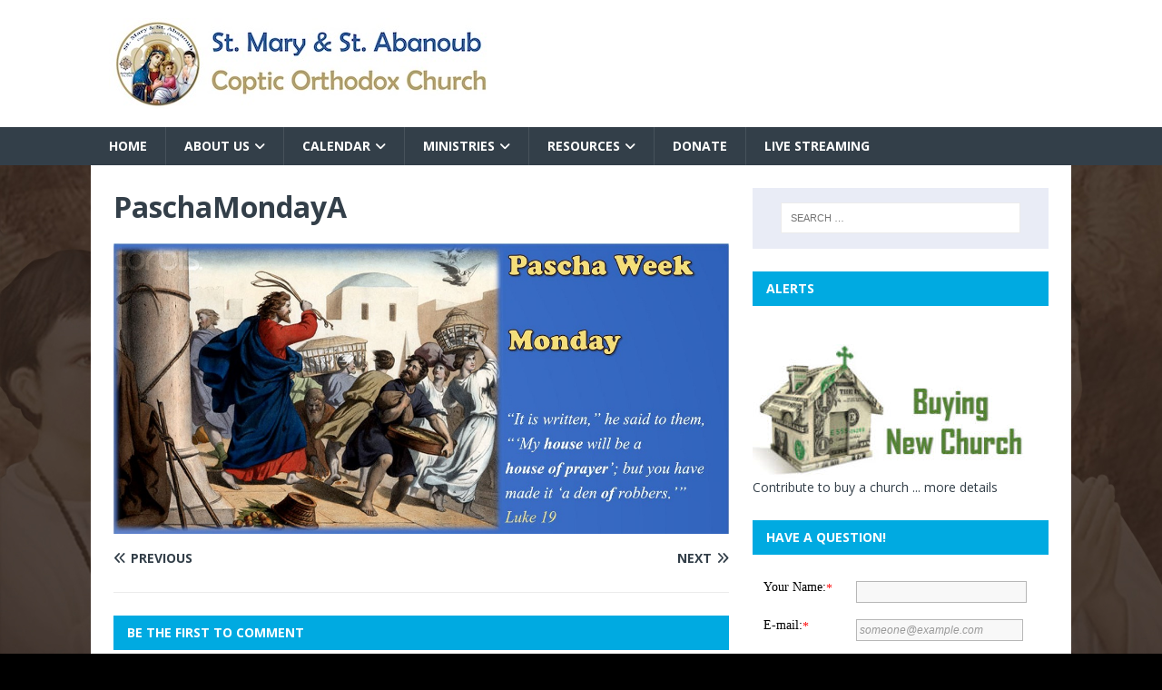

--- FILE ---
content_type: text/html; charset=UTF-8
request_url: https://www.stabanoubva.org/paschamondaya/
body_size: 15799
content:
<!DOCTYPE html>
<html class="no-js" dir="ltr" lang="en" prefix="og: https://ogp.me/ns#">
<head>
<meta charset="UTF-8">
<meta name="viewport" content="width=device-width, initial-scale=1.0">
<link rel="profile" href="http://gmpg.org/xfn/11" />
<meta http-equiv="X-UA-Compatible" content="IE=edge" /><meta name="viewport" content="width=device-width, initial-scale=1"><title>PaschaMondayA | St. Mary &amp; St. Abanoub Coptic Orthodox Church, Springfield, VA, USA</title>
	<style>img:is([sizes="auto" i], [sizes^="auto," i]) { contain-intrinsic-size: 3000px 1500px }</style>
	
		<!-- All in One SEO 4.8.7 - aioseo.com -->
	<meta name="robots" content="max-image-preview:large" />
	<meta name="author" content="admin"/>
	<link rel="canonical" href="https://www.stabanoubva.org/paschamondaya/" />
	<meta name="generator" content="All in One SEO (AIOSEO) 4.8.7" />
		<meta property="og:locale" content="en_US" />
		<meta property="og:site_name" content="St. Mary &amp; St. Abanoub Coptic Orthodox Church, Springfield, VA, USA | St. Mary &amp; St. Abanoub Coptic Orthodox Church, Springfield, VA, USA" />
		<meta property="og:type" content="article" />
		<meta property="og:title" content="PaschaMondayA | St. Mary &amp; St. Abanoub Coptic Orthodox Church, Springfield, VA, USA" />
		<meta property="og:url" content="https://www.stabanoubva.org/paschamondaya/" />
		<meta property="og:image" content="https://www.stabanoubva.org/wp-content/uploads/2021/04/stabanoub_small.jpg" />
		<meta property="og:image:secure_url" content="https://www.stabanoubva.org/wp-content/uploads/2021/04/stabanoub_small.jpg" />
		<meta property="article:published_time" content="2016-04-25T13:02:12+00:00" />
		<meta property="article:modified_time" content="2016-04-25T13:02:12+00:00" />
		<meta name="twitter:card" content="summary" />
		<meta name="twitter:title" content="PaschaMondayA | St. Mary &amp; St. Abanoub Coptic Orthodox Church, Springfield, VA, USA" />
		<meta name="twitter:image" content="https://www.stabanoubva.org/wp-content/uploads/2021/04/stabanoub_small.jpg" />
		<script type="application/ld+json" class="aioseo-schema">
			{"@context":"https:\/\/schema.org","@graph":[{"@type":"BreadcrumbList","@id":"https:\/\/www.stabanoubva.org\/paschamondaya\/#breadcrumblist","itemListElement":[{"@type":"ListItem","@id":"https:\/\/www.stabanoubva.org#listItem","position":1,"name":"Home","item":"https:\/\/www.stabanoubva.org","nextItem":{"@type":"ListItem","@id":"https:\/\/www.stabanoubva.org\/paschamondaya\/#listItem","name":"PaschaMondayA"}},{"@type":"ListItem","@id":"https:\/\/www.stabanoubva.org\/paschamondaya\/#listItem","position":2,"name":"PaschaMondayA","previousItem":{"@type":"ListItem","@id":"https:\/\/www.stabanoubva.org#listItem","name":"Home"}}]},{"@type":"ItemPage","@id":"https:\/\/www.stabanoubva.org\/paschamondaya\/#itempage","url":"https:\/\/www.stabanoubva.org\/paschamondaya\/","name":"PaschaMondayA | St. Mary & St. Abanoub Coptic Orthodox Church, Springfield, VA, USA","inLanguage":"en","isPartOf":{"@id":"https:\/\/www.stabanoubva.org\/#website"},"breadcrumb":{"@id":"https:\/\/www.stabanoubva.org\/paschamondaya\/#breadcrumblist"},"author":{"@id":"https:\/\/www.stabanoubva.org\/author\/admin\/#author"},"creator":{"@id":"https:\/\/www.stabanoubva.org\/author\/admin\/#author"},"datePublished":"2016-04-25T09:02:12-04:00","dateModified":"2016-04-25T09:02:12-04:00"},{"@type":"Organization","@id":"https:\/\/www.stabanoubva.org\/#organization","name":"St. Mary & St. Abanoub Coptic Orthodox Church, Springfield, VA, USA","description":"St. Mary & St. Abanoub Coptic Orthodox Church, Springfield, VA, USA","url":"https:\/\/www.stabanoubva.org\/","logo":{"@type":"ImageObject","url":"https:\/\/www.stabanoubva.org\/wp-content\/uploads\/2021\/04\/stabanoub_small.jpg","@id":"https:\/\/www.stabanoubva.org\/paschamondaya\/#organizationLogo","width":425,"height":100},"image":{"@id":"https:\/\/www.stabanoubva.org\/paschamondaya\/#organizationLogo"}},{"@type":"Person","@id":"https:\/\/www.stabanoubva.org\/author\/admin\/#author","url":"https:\/\/www.stabanoubva.org\/author\/admin\/","name":"admin","image":{"@type":"ImageObject","@id":"https:\/\/www.stabanoubva.org\/paschamondaya\/#authorImage","url":"https:\/\/secure.gravatar.com\/avatar\/28797ffdba1fe4b640e01990f6ef984a61216ce59a16a90abfd23151dc579de7?s=96&d=mm&r=g","width":96,"height":96,"caption":"admin"}},{"@type":"WebSite","@id":"https:\/\/www.stabanoubva.org\/#website","url":"https:\/\/www.stabanoubva.org\/","name":"St. Mary & St. Abanoub Coptic Orthodox Church, Springfield, VA, USA","description":"St. Mary & St. Abanoub Coptic Orthodox Church, Springfield, VA, USA","inLanguage":"en","publisher":{"@id":"https:\/\/www.stabanoubva.org\/#organization"}}]}
		</script>
		<!-- All in One SEO -->

<link rel='dns-prefetch' href='//cdn.jsdelivr.net' />
<link rel='dns-prefetch' href='//cdnjs.cloudflare.com' />
<link rel='dns-prefetch' href='//fonts.googleapis.com' />
<link rel="alternate" type="application/rss+xml" title="St. Mary &amp; St. Abanoub Coptic Orthodox Church, Springfield, VA, USA &raquo; Feed" href="https://www.stabanoubva.org/feed/" />
<link rel="alternate" type="application/rss+xml" title="St. Mary &amp; St. Abanoub Coptic Orthodox Church, Springfield, VA, USA &raquo; Comments Feed" href="https://www.stabanoubva.org/comments/feed/" />
<link rel="alternate" type="application/rss+xml" title="St. Mary &amp; St. Abanoub Coptic Orthodox Church, Springfield, VA, USA &raquo; PaschaMondayA Comments Feed" href="https://www.stabanoubva.org/feed/?attachment_id=174" />
        <script type="text/javascript">
            var ajaxurl = "https://www.stabanoubva.org/wp-admin/admin-ajax.php";
        </script>
		                <script type="text/javascript">
                    let mp_ajax_url = "https://www.stabanoubva.org/wp-admin/admin-ajax.php";
                    let mp_currency_symbol = "&#36;";
                    let mp_currency_position = "left";
                    let mp_currency_decimal = ".";
                    let mp_currency_thousands_separator = ",";
                    let mp_num_of_decimal = "2";
                    let mp_empty_image_url = "https://www.stabanoubva.org/wp-content/plugins/mage-eventpress/assets/helper/images/no_image.png";
                    let mp_date_format = "D d M , yy";
                    //let mp_nonce = wp_create_nonce('mep-ajax-nonce');
                </script>
				                <style>
                                                        </style>
				<script type="text/javascript">
/* <![CDATA[ */
window._wpemojiSettings = {"baseUrl":"https:\/\/s.w.org\/images\/core\/emoji\/16.0.1\/72x72\/","ext":".png","svgUrl":"https:\/\/s.w.org\/images\/core\/emoji\/16.0.1\/svg\/","svgExt":".svg","source":{"concatemoji":"https:\/\/www.stabanoubva.org\/wp-includes\/js\/wp-emoji-release.min.js?ver=6.8.3"}};
/*! This file is auto-generated */
!function(s,n){var o,i,e;function c(e){try{var t={supportTests:e,timestamp:(new Date).valueOf()};sessionStorage.setItem(o,JSON.stringify(t))}catch(e){}}function p(e,t,n){e.clearRect(0,0,e.canvas.width,e.canvas.height),e.fillText(t,0,0);var t=new Uint32Array(e.getImageData(0,0,e.canvas.width,e.canvas.height).data),a=(e.clearRect(0,0,e.canvas.width,e.canvas.height),e.fillText(n,0,0),new Uint32Array(e.getImageData(0,0,e.canvas.width,e.canvas.height).data));return t.every(function(e,t){return e===a[t]})}function u(e,t){e.clearRect(0,0,e.canvas.width,e.canvas.height),e.fillText(t,0,0);for(var n=e.getImageData(16,16,1,1),a=0;a<n.data.length;a++)if(0!==n.data[a])return!1;return!0}function f(e,t,n,a){switch(t){case"flag":return n(e,"\ud83c\udff3\ufe0f\u200d\u26a7\ufe0f","\ud83c\udff3\ufe0f\u200b\u26a7\ufe0f")?!1:!n(e,"\ud83c\udde8\ud83c\uddf6","\ud83c\udde8\u200b\ud83c\uddf6")&&!n(e,"\ud83c\udff4\udb40\udc67\udb40\udc62\udb40\udc65\udb40\udc6e\udb40\udc67\udb40\udc7f","\ud83c\udff4\u200b\udb40\udc67\u200b\udb40\udc62\u200b\udb40\udc65\u200b\udb40\udc6e\u200b\udb40\udc67\u200b\udb40\udc7f");case"emoji":return!a(e,"\ud83e\udedf")}return!1}function g(e,t,n,a){var r="undefined"!=typeof WorkerGlobalScope&&self instanceof WorkerGlobalScope?new OffscreenCanvas(300,150):s.createElement("canvas"),o=r.getContext("2d",{willReadFrequently:!0}),i=(o.textBaseline="top",o.font="600 32px Arial",{});return e.forEach(function(e){i[e]=t(o,e,n,a)}),i}function t(e){var t=s.createElement("script");t.src=e,t.defer=!0,s.head.appendChild(t)}"undefined"!=typeof Promise&&(o="wpEmojiSettingsSupports",i=["flag","emoji"],n.supports={everything:!0,everythingExceptFlag:!0},e=new Promise(function(e){s.addEventListener("DOMContentLoaded",e,{once:!0})}),new Promise(function(t){var n=function(){try{var e=JSON.parse(sessionStorage.getItem(o));if("object"==typeof e&&"number"==typeof e.timestamp&&(new Date).valueOf()<e.timestamp+604800&&"object"==typeof e.supportTests)return e.supportTests}catch(e){}return null}();if(!n){if("undefined"!=typeof Worker&&"undefined"!=typeof OffscreenCanvas&&"undefined"!=typeof URL&&URL.createObjectURL&&"undefined"!=typeof Blob)try{var e="postMessage("+g.toString()+"("+[JSON.stringify(i),f.toString(),p.toString(),u.toString()].join(",")+"));",a=new Blob([e],{type:"text/javascript"}),r=new Worker(URL.createObjectURL(a),{name:"wpTestEmojiSupports"});return void(r.onmessage=function(e){c(n=e.data),r.terminate(),t(n)})}catch(e){}c(n=g(i,f,p,u))}t(n)}).then(function(e){for(var t in e)n.supports[t]=e[t],n.supports.everything=n.supports.everything&&n.supports[t],"flag"!==t&&(n.supports.everythingExceptFlag=n.supports.everythingExceptFlag&&n.supports[t]);n.supports.everythingExceptFlag=n.supports.everythingExceptFlag&&!n.supports.flag,n.DOMReady=!1,n.readyCallback=function(){n.DOMReady=!0}}).then(function(){return e}).then(function(){var e;n.supports.everything||(n.readyCallback(),(e=n.source||{}).concatemoji?t(e.concatemoji):e.wpemoji&&e.twemoji&&(t(e.twemoji),t(e.wpemoji)))}))}((window,document),window._wpemojiSettings);
/* ]]> */
</script>
<style id='wp-emoji-styles-inline-css' type='text/css'>

	img.wp-smiley, img.emoji {
		display: inline !important;
		border: none !important;
		box-shadow: none !important;
		height: 1em !important;
		width: 1em !important;
		margin: 0 0.07em !important;
		vertical-align: -0.1em !important;
		background: none !important;
		padding: 0 !important;
	}
</style>
<link rel='stylesheet' id='wp-block-library-css' href='https://www.stabanoubva.org/wp-includes/css/dist/block-library/style.min.css?ver=6.8.3' type='text/css' media='all' />
<style id='classic-theme-styles-inline-css' type='text/css'>
/*! This file is auto-generated */
.wp-block-button__link{color:#fff;background-color:#32373c;border-radius:9999px;box-shadow:none;text-decoration:none;padding:calc(.667em + 2px) calc(1.333em + 2px);font-size:1.125em}.wp-block-file__button{background:#32373c;color:#fff;text-decoration:none}
</style>
<link rel='stylesheet' id='mep-blocks-style-css' href='https://www.stabanoubva.org/wp-content/plugins/mage-eventpress/inc/../assets/blocks/style.css?ver=1757605357' type='text/css' media='all' />
<link rel='stylesheet' id='eedee-gutenslider-init-css' href='https://www.stabanoubva.org/wp-content/plugins/gutenslider/build/gutenslider-init.css?ver=1709616270' type='text/css' media='all' />
<link rel='stylesheet' id='font-awesome-css' href='https://www.stabanoubva.org/wp-content/plugins/contact-widgets/assets/css/font-awesome.min.css?ver=4.7.0' type='text/css' media='all' />
<style id='global-styles-inline-css' type='text/css'>
:root{--wp--preset--aspect-ratio--square: 1;--wp--preset--aspect-ratio--4-3: 4/3;--wp--preset--aspect-ratio--3-4: 3/4;--wp--preset--aspect-ratio--3-2: 3/2;--wp--preset--aspect-ratio--2-3: 2/3;--wp--preset--aspect-ratio--16-9: 16/9;--wp--preset--aspect-ratio--9-16: 9/16;--wp--preset--color--black: #000000;--wp--preset--color--cyan-bluish-gray: #abb8c3;--wp--preset--color--white: #ffffff;--wp--preset--color--pale-pink: #f78da7;--wp--preset--color--vivid-red: #cf2e2e;--wp--preset--color--luminous-vivid-orange: #ff6900;--wp--preset--color--luminous-vivid-amber: #fcb900;--wp--preset--color--light-green-cyan: #7bdcb5;--wp--preset--color--vivid-green-cyan: #00d084;--wp--preset--color--pale-cyan-blue: #8ed1fc;--wp--preset--color--vivid-cyan-blue: #0693e3;--wp--preset--color--vivid-purple: #9b51e0;--wp--preset--gradient--vivid-cyan-blue-to-vivid-purple: linear-gradient(135deg,rgba(6,147,227,1) 0%,rgb(155,81,224) 100%);--wp--preset--gradient--light-green-cyan-to-vivid-green-cyan: linear-gradient(135deg,rgb(122,220,180) 0%,rgb(0,208,130) 100%);--wp--preset--gradient--luminous-vivid-amber-to-luminous-vivid-orange: linear-gradient(135deg,rgba(252,185,0,1) 0%,rgba(255,105,0,1) 100%);--wp--preset--gradient--luminous-vivid-orange-to-vivid-red: linear-gradient(135deg,rgba(255,105,0,1) 0%,rgb(207,46,46) 100%);--wp--preset--gradient--very-light-gray-to-cyan-bluish-gray: linear-gradient(135deg,rgb(238,238,238) 0%,rgb(169,184,195) 100%);--wp--preset--gradient--cool-to-warm-spectrum: linear-gradient(135deg,rgb(74,234,220) 0%,rgb(151,120,209) 20%,rgb(207,42,186) 40%,rgb(238,44,130) 60%,rgb(251,105,98) 80%,rgb(254,248,76) 100%);--wp--preset--gradient--blush-light-purple: linear-gradient(135deg,rgb(255,206,236) 0%,rgb(152,150,240) 100%);--wp--preset--gradient--blush-bordeaux: linear-gradient(135deg,rgb(254,205,165) 0%,rgb(254,45,45) 50%,rgb(107,0,62) 100%);--wp--preset--gradient--luminous-dusk: linear-gradient(135deg,rgb(255,203,112) 0%,rgb(199,81,192) 50%,rgb(65,88,208) 100%);--wp--preset--gradient--pale-ocean: linear-gradient(135deg,rgb(255,245,203) 0%,rgb(182,227,212) 50%,rgb(51,167,181) 100%);--wp--preset--gradient--electric-grass: linear-gradient(135deg,rgb(202,248,128) 0%,rgb(113,206,126) 100%);--wp--preset--gradient--midnight: linear-gradient(135deg,rgb(2,3,129) 0%,rgb(40,116,252) 100%);--wp--preset--font-size--small: 13px;--wp--preset--font-size--medium: 20px;--wp--preset--font-size--large: 36px;--wp--preset--font-size--x-large: 42px;--wp--preset--spacing--20: 0.44rem;--wp--preset--spacing--30: 0.67rem;--wp--preset--spacing--40: 1rem;--wp--preset--spacing--50: 1.5rem;--wp--preset--spacing--60: 2.25rem;--wp--preset--spacing--70: 3.38rem;--wp--preset--spacing--80: 5.06rem;--wp--preset--shadow--natural: 6px 6px 9px rgba(0, 0, 0, 0.2);--wp--preset--shadow--deep: 12px 12px 50px rgba(0, 0, 0, 0.4);--wp--preset--shadow--sharp: 6px 6px 0px rgba(0, 0, 0, 0.2);--wp--preset--shadow--outlined: 6px 6px 0px -3px rgba(255, 255, 255, 1), 6px 6px rgba(0, 0, 0, 1);--wp--preset--shadow--crisp: 6px 6px 0px rgba(0, 0, 0, 1);}:where(.is-layout-flex){gap: 0.5em;}:where(.is-layout-grid){gap: 0.5em;}body .is-layout-flex{display: flex;}.is-layout-flex{flex-wrap: wrap;align-items: center;}.is-layout-flex > :is(*, div){margin: 0;}body .is-layout-grid{display: grid;}.is-layout-grid > :is(*, div){margin: 0;}:where(.wp-block-columns.is-layout-flex){gap: 2em;}:where(.wp-block-columns.is-layout-grid){gap: 2em;}:where(.wp-block-post-template.is-layout-flex){gap: 1.25em;}:where(.wp-block-post-template.is-layout-grid){gap: 1.25em;}.has-black-color{color: var(--wp--preset--color--black) !important;}.has-cyan-bluish-gray-color{color: var(--wp--preset--color--cyan-bluish-gray) !important;}.has-white-color{color: var(--wp--preset--color--white) !important;}.has-pale-pink-color{color: var(--wp--preset--color--pale-pink) !important;}.has-vivid-red-color{color: var(--wp--preset--color--vivid-red) !important;}.has-luminous-vivid-orange-color{color: var(--wp--preset--color--luminous-vivid-orange) !important;}.has-luminous-vivid-amber-color{color: var(--wp--preset--color--luminous-vivid-amber) !important;}.has-light-green-cyan-color{color: var(--wp--preset--color--light-green-cyan) !important;}.has-vivid-green-cyan-color{color: var(--wp--preset--color--vivid-green-cyan) !important;}.has-pale-cyan-blue-color{color: var(--wp--preset--color--pale-cyan-blue) !important;}.has-vivid-cyan-blue-color{color: var(--wp--preset--color--vivid-cyan-blue) !important;}.has-vivid-purple-color{color: var(--wp--preset--color--vivid-purple) !important;}.has-black-background-color{background-color: var(--wp--preset--color--black) !important;}.has-cyan-bluish-gray-background-color{background-color: var(--wp--preset--color--cyan-bluish-gray) !important;}.has-white-background-color{background-color: var(--wp--preset--color--white) !important;}.has-pale-pink-background-color{background-color: var(--wp--preset--color--pale-pink) !important;}.has-vivid-red-background-color{background-color: var(--wp--preset--color--vivid-red) !important;}.has-luminous-vivid-orange-background-color{background-color: var(--wp--preset--color--luminous-vivid-orange) !important;}.has-luminous-vivid-amber-background-color{background-color: var(--wp--preset--color--luminous-vivid-amber) !important;}.has-light-green-cyan-background-color{background-color: var(--wp--preset--color--light-green-cyan) !important;}.has-vivid-green-cyan-background-color{background-color: var(--wp--preset--color--vivid-green-cyan) !important;}.has-pale-cyan-blue-background-color{background-color: var(--wp--preset--color--pale-cyan-blue) !important;}.has-vivid-cyan-blue-background-color{background-color: var(--wp--preset--color--vivid-cyan-blue) !important;}.has-vivid-purple-background-color{background-color: var(--wp--preset--color--vivid-purple) !important;}.has-black-border-color{border-color: var(--wp--preset--color--black) !important;}.has-cyan-bluish-gray-border-color{border-color: var(--wp--preset--color--cyan-bluish-gray) !important;}.has-white-border-color{border-color: var(--wp--preset--color--white) !important;}.has-pale-pink-border-color{border-color: var(--wp--preset--color--pale-pink) !important;}.has-vivid-red-border-color{border-color: var(--wp--preset--color--vivid-red) !important;}.has-luminous-vivid-orange-border-color{border-color: var(--wp--preset--color--luminous-vivid-orange) !important;}.has-luminous-vivid-amber-border-color{border-color: var(--wp--preset--color--luminous-vivid-amber) !important;}.has-light-green-cyan-border-color{border-color: var(--wp--preset--color--light-green-cyan) !important;}.has-vivid-green-cyan-border-color{border-color: var(--wp--preset--color--vivid-green-cyan) !important;}.has-pale-cyan-blue-border-color{border-color: var(--wp--preset--color--pale-cyan-blue) !important;}.has-vivid-cyan-blue-border-color{border-color: var(--wp--preset--color--vivid-cyan-blue) !important;}.has-vivid-purple-border-color{border-color: var(--wp--preset--color--vivid-purple) !important;}.has-vivid-cyan-blue-to-vivid-purple-gradient-background{background: var(--wp--preset--gradient--vivid-cyan-blue-to-vivid-purple) !important;}.has-light-green-cyan-to-vivid-green-cyan-gradient-background{background: var(--wp--preset--gradient--light-green-cyan-to-vivid-green-cyan) !important;}.has-luminous-vivid-amber-to-luminous-vivid-orange-gradient-background{background: var(--wp--preset--gradient--luminous-vivid-amber-to-luminous-vivid-orange) !important;}.has-luminous-vivid-orange-to-vivid-red-gradient-background{background: var(--wp--preset--gradient--luminous-vivid-orange-to-vivid-red) !important;}.has-very-light-gray-to-cyan-bluish-gray-gradient-background{background: var(--wp--preset--gradient--very-light-gray-to-cyan-bluish-gray) !important;}.has-cool-to-warm-spectrum-gradient-background{background: var(--wp--preset--gradient--cool-to-warm-spectrum) !important;}.has-blush-light-purple-gradient-background{background: var(--wp--preset--gradient--blush-light-purple) !important;}.has-blush-bordeaux-gradient-background{background: var(--wp--preset--gradient--blush-bordeaux) !important;}.has-luminous-dusk-gradient-background{background: var(--wp--preset--gradient--luminous-dusk) !important;}.has-pale-ocean-gradient-background{background: var(--wp--preset--gradient--pale-ocean) !important;}.has-electric-grass-gradient-background{background: var(--wp--preset--gradient--electric-grass) !important;}.has-midnight-gradient-background{background: var(--wp--preset--gradient--midnight) !important;}.has-small-font-size{font-size: var(--wp--preset--font-size--small) !important;}.has-medium-font-size{font-size: var(--wp--preset--font-size--medium) !important;}.has-large-font-size{font-size: var(--wp--preset--font-size--large) !important;}.has-x-large-font-size{font-size: var(--wp--preset--font-size--x-large) !important;}
:where(.wp-block-post-template.is-layout-flex){gap: 1.25em;}:where(.wp-block-post-template.is-layout-grid){gap: 1.25em;}
:where(.wp-block-columns.is-layout-flex){gap: 2em;}:where(.wp-block-columns.is-layout-grid){gap: 2em;}
:root :where(.wp-block-pullquote){font-size: 1.5em;line-height: 1.6;}
</style>
<link rel='stylesheet' id='woocommerce-layout-css' href='https://www.stabanoubva.org/wp-content/plugins/woocommerce/assets/css/woocommerce-layout.css?ver=10.1.2' type='text/css' media='all' />
<link rel='stylesheet' id='woocommerce-smallscreen-css' href='https://www.stabanoubva.org/wp-content/plugins/woocommerce/assets/css/woocommerce-smallscreen.css?ver=10.1.2' type='text/css' media='only screen and (max-width: 768px)' />
<link rel='stylesheet' id='woocommerce-general-css' href='https://www.stabanoubva.org/wp-content/plugins/woocommerce/assets/css/woocommerce.css?ver=10.1.2' type='text/css' media='all' />
<style id='woocommerce-inline-inline-css' type='text/css'>
.woocommerce form .form-row .required { visibility: visible; }
</style>
<link rel='stylesheet' id='brands-styles-css' href='https://www.stabanoubva.org/wp-content/plugins/woocommerce/assets/css/brands.css?ver=10.1.2' type='text/css' media='all' />
<link rel='stylesheet' id='mh-magazine-lite-css' href='https://www.stabanoubva.org/wp-content/themes/mh-magazine-lite/style.css?ver=2.5.4' type='text/css' media='all' />
<link rel='stylesheet' id='mh-techmagazine-css' href='https://www.stabanoubva.org/wp-content/themes/mh-techmagazine/style.css?ver=1.2.4' type='text/css' media='all' />
<link rel='stylesheet' id='mh-google-fonts-css' href='https://fonts.googleapis.com/css?family=Open+Sans:400,400italic,700,600' type='text/css' media='all' />
<link rel='stylesheet' id='mh-font-awesome-css' href='https://www.stabanoubva.org/wp-content/themes/mh-magazine-lite/includes/font-awesome.min.css' type='text/css' media='all' />
<link rel='stylesheet' id='mh-woocommerce-css' href='https://www.stabanoubva.org/wp-content/themes/mh-magazine-lite/woocommerce/woocommerce.css?ver=6.8.3' type='text/css' media='all' />
<link rel='stylesheet' id='simcal-qtip-css' href='https://www.stabanoubva.org/wp-content/plugins/google-calendar-events/assets/generated/vendor/jquery.qtip.min.css?ver=3.5.5' type='text/css' media='all' />
<link rel='stylesheet' id='simcal-default-calendar-grid-css' href='https://www.stabanoubva.org/wp-content/plugins/google-calendar-events/assets/generated/default-calendar-grid.min.css?ver=3.5.5' type='text/css' media='all' />
<link rel='stylesheet' id='simcal-default-calendar-list-css' href='https://www.stabanoubva.org/wp-content/plugins/google-calendar-events/assets/generated/default-calendar-list.min.css?ver=3.5.5' type='text/css' media='all' />
<link rel='stylesheet' id='mp_jquery_ui-css' href='https://www.stabanoubva.org/wp-content/plugins/mage-eventpress/assets/helper/jquery-ui.min.css?ver=1.13.2' type='text/css' media='all' />
<link rel='stylesheet' id='mp_font_awesome-430-css' href='https://cdnjs.cloudflare.com/ajax/libs/font-awesome/4.3.0/css/font-awesome.css?ver=4.3.0' type='text/css' media='all' />
<link rel='stylesheet' id='mp_font_awesome-660-css' href='https://cdnjs.cloudflare.com/ajax/libs/font-awesome/6.6.0/css/all.min.css?ver=6.6.0' type='text/css' media='all' />
<link rel='stylesheet' id='mp_font_awesome-css' href='//cdn.jsdelivr.net/npm/@fortawesome/fontawesome-free@5.15.4/css/all.min.css?ver=5.15.4' type='text/css' media='all' />
<link rel='stylesheet' id='mp_flat_icon-css' href='https://www.stabanoubva.org/wp-content/plugins/mage-eventpress/assets/helper/flaticon/flaticon.css?ver=6.8.3' type='text/css' media='all' />
<link rel='stylesheet' id='mp_select_2-css' href='https://www.stabanoubva.org/wp-content/plugins/mage-eventpress/assets/helper/select_2/select2.min.css?ver=4.0.13' type='text/css' media='all' />
<link rel='stylesheet' id='mp_owl_carousel-css' href='https://www.stabanoubva.org/wp-content/plugins/mage-eventpress/assets/helper/owl_carousel/owl.carousel.min.css?ver=2.3.4' type='text/css' media='all' />
<link rel='stylesheet' id='mp_plugin_global-css' href='https://www.stabanoubva.org/wp-content/plugins/mage-eventpress/assets/helper/mp_style/mp_style.css?ver=1768766703' type='text/css' media='all' />
<link rel='stylesheet' id='slick-carousel-css' href='https://cdn.jsdelivr.net/gh/kenwheeler/slick@1.8.1/slick/slick.css?ver=1.8.1' type='text/css' media='all' />
<link rel='stylesheet' id='slick-carousel-theme-css' href='https://cdn.jsdelivr.net/gh/kenwheeler/slick@1.8.1/slick/slick-theme.css?ver=1.8.1' type='text/css' media='all' />
<link rel='stylesheet' id='mep-event-timeline-min-style-css' href='https://www.stabanoubva.org/wp-content/plugins/mage-eventpress/assets/helper/timeline/timeline.min.css?ver=1.0.0' type='text/css' media='all' />
<link rel='stylesheet' id='mep-calendar-min-style-css' href='https://www.stabanoubva.org/wp-content/plugins/mage-eventpress/assets/helper/calender/calendar.min.css?ver=6.8.3' type='text/css' media='all' />
<link rel='stylesheet' id='filter_pagination-css' href='https://www.stabanoubva.org/wp-content/plugins/mage-eventpress/assets/frontend/filter_pagination.css?ver=1768766703' type='text/css' media='all' />
<link rel='stylesheet' id='mpwem_style-css' href='https://www.stabanoubva.org/wp-content/plugins/mage-eventpress/assets/frontend/mpwem_style.css?ver=1768766703' type='text/css' media='all' />
<style id='mpwem_style-inline-css' type='text/css'>

					:root{
						--mpev-primary: #6046FF;
						--mpev-secondary:#F1F5FF;

						--mpev-base: #6046FF;
						--mpev-base-txt:#F1F5FF;
						--mpev-title-bg:#6046FF;
						--mpev-title-txt:#F1F5FF;
						--mpev-cart-btn-bg:#6046FF;
						--mpev-cart-btn-txt:#F1F5FF;
						--mpev-calender-btn-bg:#6046FF;
						--mpev-calender-btn-txt:#F1F5FF;
						--mpev-faq-bg:#6046FF;
						--mpev-faq-text:#F1F5FF;
						--mpev-royal-primary-bg:#ffbe30;
						--mpev-royal-secondary-bg:#ffbe30;
						--mpev-royal-icons-bg:#ffbe30;
						--mpev-royal-border:#ffbe30;
						--mpev-royal-txt:#ffffff;
						--mpev-recring-dpkr-bg:#ffbe30;
						--mpev-recring-dpkr-txt:#fff;
					}
				
</style>
<!--n2css--><!--n2js--><script type="text/javascript" id="jquery-core-js-extra">
/* <![CDATA[ */
var mep_ajax = {"url":"https:\/\/www.stabanoubva.org\/wp-admin\/admin-ajax.php","nonce":"ca5ec8b49e"};
/* ]]> */
</script>
<script type="text/javascript" src="https://www.stabanoubva.org/wp-includes/js/jquery/jquery.min.js?ver=3.7.1" id="jquery-core-js"></script>
<script type="text/javascript" src="https://www.stabanoubva.org/wp-includes/js/jquery/jquery-migrate.min.js?ver=3.4.1" id="jquery-migrate-js"></script>
<script type="text/javascript" src="https://www.stabanoubva.org/wp-content/plugins/woocommerce/assets/js/jquery-blockui/jquery.blockUI.min.js?ver=2.7.0-wc.10.1.2" id="jquery-blockui-js" defer="defer" data-wp-strategy="defer"></script>
<script type="text/javascript" id="wc-add-to-cart-js-extra">
/* <![CDATA[ */
var wc_add_to_cart_params = {"ajax_url":"\/wp-admin\/admin-ajax.php","wc_ajax_url":"\/?wc-ajax=%%endpoint%%","i18n_view_cart":"View cart","cart_url":"https:\/\/www.stabanoubva.org\/checkout\/","is_cart":"","cart_redirect_after_add":"no"};
/* ]]> */
</script>
<script type="text/javascript" src="https://www.stabanoubva.org/wp-content/plugins/woocommerce/assets/js/frontend/add-to-cart.min.js?ver=10.1.2" id="wc-add-to-cart-js" defer="defer" data-wp-strategy="defer"></script>
<script type="text/javascript" src="https://www.stabanoubva.org/wp-content/plugins/woocommerce/assets/js/js-cookie/js.cookie.min.js?ver=2.1.4-wc.10.1.2" id="js-cookie-js" defer="defer" data-wp-strategy="defer"></script>
<script type="text/javascript" id="woocommerce-js-extra">
/* <![CDATA[ */
var woocommerce_params = {"ajax_url":"\/wp-admin\/admin-ajax.php","wc_ajax_url":"\/?wc-ajax=%%endpoint%%","i18n_password_show":"Show password","i18n_password_hide":"Hide password"};
/* ]]> */
</script>
<script type="text/javascript" src="https://www.stabanoubva.org/wp-content/plugins/woocommerce/assets/js/frontend/woocommerce.min.js?ver=10.1.2" id="woocommerce-js" defer="defer" data-wp-strategy="defer"></script>
<script type="text/javascript" src="https://www.stabanoubva.org/wp-content/themes/mh-magazine-lite/js/scripts.js?ver=2.5.4" id="mh-scripts-js"></script>
<script type="text/javascript" src="https://www.stabanoubva.org/wp-content/plugins/mage-eventpress/assets/helper/select_2/select2.min.js?ver=4.0.13" id="mp_select_2-js"></script>
<script type="text/javascript" src="https://cdn.jsdelivr.net/gh/kenwheeler/slick@1.8.1/slick/slick.min.js?ver=1.8.1" id="slick-carousel-js"></script>
<link rel="https://api.w.org/" href="https://www.stabanoubva.org/wp-json/" /><link rel="alternate" title="JSON" type="application/json" href="https://www.stabanoubva.org/wp-json/wp/v2/media/174" /><link rel="EditURI" type="application/rsd+xml" title="RSD" href="https://www.stabanoubva.org/xmlrpc.php?rsd" />
<meta name="generator" content="WordPress 6.8.3" />
<meta name="generator" content="WooCommerce 10.1.2" />
<link rel='shortlink' href='https://www.stabanoubva.org/?p=174' />
<link rel="alternate" title="oEmbed (JSON)" type="application/json+oembed" href="https://www.stabanoubva.org/wp-json/oembed/1.0/embed?url=https%3A%2F%2Fwww.stabanoubva.org%2Fpaschamondaya%2F" />
<link rel="alternate" title="oEmbed (XML)" type="text/xml+oembed" href="https://www.stabanoubva.org/wp-json/oembed/1.0/embed?url=https%3A%2F%2Fwww.stabanoubva.org%2Fpaschamondaya%2F&#038;format=xml" />
<link rel="apple-touch-icon" sizes="180x180" href="/wp-content/uploads/fbrfg/apple-touch-icon.png">
<link rel="icon" type="image/png" sizes="32x32" href="/wp-content/uploads/fbrfg/favicon-32x32.png">
<link rel="icon" type="image/png" sizes="16x16" href="/wp-content/uploads/fbrfg/favicon-16x16.png">
<link rel="manifest" href="/wp-content/uploads/fbrfg/manifest.json">
<link rel="mask-icon" href="/wp-content/uploads/fbrfg/safari-pinned-tab.svg" color="#5bbad5">
<link rel="shortcut icon" href="/wp-content/uploads/fbrfg/favicon.ico">
<meta name="msapplication-config" content="/wp-content/uploads/fbrfg/browserconfig.xml">
<meta name="theme-color" content="#ffffff"><!--[if lt IE 9]>
<script src="https://www.stabanoubva.org/wp-content/themes/mh-magazine-lite/js/css3-mediaqueries.js"></script>
<![endif]-->
	<noscript><style>.woocommerce-product-gallery{ opacity: 1 !important; }</style></noscript>
	<style type="text/css" id="custom-background-css">
body.custom-background { background-color: #000000; background-image: url("https://www.stabanoubva.org/wp-content/uploads/2016/03/Bg.jpg"); background-position: left top; background-size: auto; background-repeat: repeat; background-attachment: scroll; }
</style>
					<style>
					:root {
						--dContainer_Width: 1320px;
						--sidebarLeft: 280px;
						--sidebarRight: 300px;
						--mainSection: calc(100% - 300px);
						--dMPL: 40px;
						--dMP: 16px;
						--dMP_negetive: -16px;
						--dMP_xs: 8px;
						--dMP_xs_negative: -8px;
						--dBRL: 8px;
						--dBR: 3px;
						--dShadow: 0 0 2px #665F5F7A;
					}
					/*****Font size********/
					:root {
						--fs: 14px;
						--fw: normal;
						--fs_small: 13px;
						--fs_label: 16px;
						--fs_h6: 16px;
						--fs_h5: 18px;
						--fs_h4: 22px;
						--fs_h3: 25px;
						--fs_h2: 30px;
						--fs_h1: 35px;
						--fw-thin: 300; /*font weight medium*/
						--fw-normal: 500; /*font weight medium*/
						--fw-medium: 600; /*font weight medium*/
						--fw-bold: bold; /*font weight bold*/
					}
					/*****Button********/
					:root {
						--button_bg: #ea8125;
						--color_button: #fff;
						--button_fs: 16px;
						--button_height: 40px;
						--button_height_xs: 30px;
						--button_width: 120px;
						--button_shadows: 0 8px 12px rgb(51 65 80 / 6%), 0 14px 44px rgb(51 65 80 / 11%);
					}
					/*******Color***********/
					:root {
						--d_color: #303030;
						--color_border: #DDD;
						--color_active: #0E6BB7;
						--color_section: #FAFCFE;
						--color_theme: #2F9DF4;
						--color_theme_ee: #2F9DF4ee;
						--color_theme_cc: #2F9DF4cc;
						--color_theme_aa: #2F9DF4aa;
						--color_theme_88: #2F9DF488;
						--color_theme_77: #2F9DF477;
						--color_theme_alter: #fff;
						--color_warning: #E67C30;
						--color_black: #000;
						--color_success: #006607;
						--color_danger: #C00;
						--color_required: #C00;
						--color_white: #FFFFFF;
						--color_light: #F2F2F2;
						--color_light_1: #BBB;
						--color_light_2: #EAECEE;
						--color_info: #666;
						--color_yellow: #FEBB02;
						--color_blue: #815DF2;
						--color_navy_blue: #007CBA;
						--color_1: #0C5460;
						--color_2: #0CB32612;
						--color_3: #FAFCFE;
						--color_4: #6148BA;
						--color_5: #BCB;
					}
					@media only screen and (max-width: 1100px) {
						:root {
							--fs: 14px;
							--fs_small: 12px;
							--fs_label: 15px;
							--fs_h4: 20px;
							--fs_h3: 22px;
							--fs_h2: 25px;
							--fs_h1: 30px;
							--dMPL: 32px;
							--dMP: 16px;
							--dMP_negetive: -16px;
							--dMP_xs: 8px;
							--dMP_xs_negative: -8px;
						}
					}
					@media only screen and (max-width: 700px) {
						:root {
							--fs: 12px;
							--fs_small: 10px;
							--fs_label: 13px;
							--fs_h6: 15px;
							--fs_h5: 16px;
							--fs_h4: 18px;
							--fs_h3: 20px;
							--fs_h2: 22px;
							--fs_h1: 24px;
							--dMP: 10px;
							--dMP_xs: 5px;
							--dMP_xs_negative: -5px;
							--button_fs: 14px;
						}
					}
				</style>
				</head>
<body id="mh-mobile" class="attachment wp-singular attachment-template-default single single-attachment postid-174 attachmentid-174 attachment-jpeg custom-background wp-custom-logo wp-theme-mh-magazine-lite wp-child-theme-mh-techmagazine theme-mh-magazine-lite fl-builder-lite-2-9-3-1 fl-no-js woocommerce-no-js mh-right-sb" itemscope="itemscope" itemtype="http://schema.org/WebPage">
<div class="mh-header-mobile-nav clearfix"></div>
<header class="mh-header" itemscope="itemscope" itemtype="http://schema.org/WPHeader">
	<div class="mh-container mh-container-inner mh-row clearfix">
		<div class="mh-custom-header clearfix">
<div class="mh-site-identity">
<div class="mh-site-logo" role="banner" itemscope="itemscope" itemtype="http://schema.org/Brand">
<a href="https://www.stabanoubva.org/" class="custom-logo-link" rel="home"><img width="425" height="100" src="https://www.stabanoubva.org/wp-content/uploads/2021/04/stabanoub_small.jpg" class="custom-logo" alt="St. Mary &amp; St. Abanoub Coptic Orthodox Church, Springfield, VA, USA" decoding="async" srcset="https://www.stabanoubva.org/wp-content/uploads/2021/04/stabanoub_small.jpg 425w, https://www.stabanoubva.org/wp-content/uploads/2021/04/stabanoub_small-300x71.jpg 300w" sizes="(max-width: 425px) 100vw, 425px" /></a></div>
</div>
</div>
	</div>
	<div class="mh-main-nav-wrap">
		<nav class="mh-navigation mh-main-nav mh-container mh-container-inner clearfix" itemscope="itemscope" itemtype="http://schema.org/SiteNavigationElement">
			<div class="menu-mainmenu-container"><ul id="menu-mainmenu" class="menu"><li id="menu-item-299" class="menu-item menu-item-type-post_type menu-item-object-page menu-item-home menu-item-299"><a href="https://www.stabanoubva.org/">Home</a></li>
<li id="menu-item-295" class="menu-item menu-item-type-post_type menu-item-object-page menu-item-has-children menu-item-295"><a href="https://www.stabanoubva.org/about-us/">About Us</a>
<ul class="sub-menu">
	<li id="menu-item-301" class="menu-item menu-item-type-post_type menu-item-object-page menu-item-301"><a href="https://www.stabanoubva.org/the-creed/">The Creed</a></li>
	<li id="menu-item-296" class="menu-item menu-item-type-post_type menu-item-object-page menu-item-296"><a href="https://www.stabanoubva.org/church-history/">Church History</a></li>
	<li id="menu-item-297" class="menu-item menu-item-type-post_type menu-item-object-page menu-item-297"><a href="https://www.stabanoubva.org/clergy/">Clergy</a></li>
	<li id="menu-item-298" class="menu-item menu-item-type-post_type menu-item-object-page menu-item-298"><a href="https://www.stabanoubva.org/directions/">Directions</a></li>
	<li id="menu-item-300" class="menu-item menu-item-type-post_type menu-item-object-page menu-item-300"><a href="https://www.stabanoubva.org/new-member/">New member</a></li>
	<li id="menu-item-302" class="menu-item menu-item-type-post_type menu-item-object-page menu-item-302"><a href="https://www.stabanoubva.org/contact-us-2/">Contact Us</a></li>
</ul>
</li>
<li id="menu-item-303" class="menu-item menu-item-type-post_type menu-item-object-page menu-item-has-children menu-item-303"><a href="https://www.stabanoubva.org/calendar/">Calendar</a>
<ul class="sub-menu">
	<li id="menu-item-316" class="menu-item menu-item-type-post_type menu-item-object-page menu-item-316"><a href="https://www.stabanoubva.org/church-calendar/">Church Calendar</a></li>
	<li id="menu-item-305" class="menu-item menu-item-type-post_type menu-item-object-page menu-item-305"><a href="https://www.stabanoubva.org/coptic-calendar/">Coptic Calendar</a></li>
</ul>
</li>
<li id="menu-item-306" class="menu-item menu-item-type-post_type menu-item-object-page menu-item-has-children menu-item-306"><a href="https://www.stabanoubva.org/ministries/">Ministries</a>
<ul class="sub-menu">
	<li id="menu-item-711" class="menu-item menu-item-type-post_type menu-item-object-page menu-item-711"><a href="https://www.stabanoubva.org/mahragan-el-keraza-2020/">Mahragan El-Keraza 2021</a></li>
	<li id="menu-item-309" class="menu-item menu-item-type-post_type menu-item-object-page menu-item-309"><a href="https://www.stabanoubva.org/general-meeting-ministry/">General Meeting Ministry</a></li>
	<li id="menu-item-308" class="menu-item menu-item-type-post_type menu-item-object-page menu-item-308"><a href="https://www.stabanoubva.org/outreach-ministry/">Outreach Ministry</a></li>
	<li id="menu-item-307" class="menu-item menu-item-type-post_type menu-item-object-page menu-item-307"><a href="https://www.stabanoubva.org/sunday-school-ministry/">Sunday School Ministry</a></li>
</ul>
</li>
<li id="menu-item-312" class="menu-item menu-item-type-post_type menu-item-object-page menu-item-has-children menu-item-312"><a href="https://www.stabanoubva.org/resources/">Resources</a>
<ul class="sub-menu">
	<li id="menu-item-315" class="menu-item menu-item-type-post_type menu-item-object-page menu-item-315"><a href="https://www.stabanoubva.org/churches-around/">Churches Around</a></li>
	<li id="menu-item-318" class="menu-item menu-item-type-post_type menu-item-object-page menu-item-318"><a href="https://www.stabanoubva.org/links/">Links</a></li>
	<li id="menu-item-317" class="menu-item menu-item-type-post_type menu-item-object-page menu-item-317"><a href="https://www.stabanoubva.org/coptic-treasure/">Coptic Treasure</a></li>
	<li id="menu-item-304" class="menu-item menu-item-type-post_type menu-item-object-page menu-item-has-children menu-item-304"><a href="https://www.stabanoubva.org/lent/">Lent</a>
	<ul class="sub-menu">
		<li id="menu-item-310" class="menu-item menu-item-type-post_type menu-item-object-page menu-item-310"><a href="https://www.stabanoubva.org/article-on-fasting/">Article on Fasting</a></li>
		<li id="menu-item-311" class="menu-item menu-item-type-post_type menu-item-object-page menu-item-311"><a href="https://www.stabanoubva.org/the-prodigal-son/">The Prodigal Son</a></li>
	</ul>
</li>
</ul>
</li>
<li id="menu-item-313" class="menu-item menu-item-type-post_type menu-item-object-page menu-item-313"><a href="https://www.stabanoubva.org/donation/">Donate</a></li>
<li id="menu-item-314" class="menu-item menu-item-type-post_type menu-item-object-page menu-item-314"><a href="https://www.stabanoubva.org/live-streaming/">Live Streaming</a></li>
</ul></div>		</nav>
	</div>
</header><div class="mh-container mh-container-outer">
<div class="mh-wrapper clearfix">
	<div id="main-content" class="mh-content" role="main">			<article id="post-174" class="post-174 attachment type-attachment status-inherit hentry">
				<header class="entry-header">
					<h1 class="entry-title">PaschaMondayA</h1>				</header>
				<figure class="entry-thumbnail">
										<a href="https://www.stabanoubva.org/wp-content/uploads/2016/04/PaschaMondayA.jpg" title="PaschaMondayA" rel="attachment" target="_blank">
						<img src="https://www.stabanoubva.org/wp-content/uploads/2016/04/PaschaMondayA.jpg" width="1200" height="566" class="attachment-medium" alt="PaschaMondayA" />
					</a>
									</figure>
							</article><nav class="mh-post-nav mh-row clearfix" itemscope="itemscope" itemtype="http://schema.org/SiteNavigationElement">
<div class="mh-col-1-2 mh-post-nav-item mh-post-nav-prev">
<a href='https://www.stabanoubva.org/palma/'><span>Previous</span></a></div>
<div class="mh-col-1-2 mh-post-nav-item mh-post-nav-next">
<a href='https://www.stabanoubva.org/paschatuesdaya/'><span>Next</span></a></div>
</nav>
		<h4 id="mh-comments" class="mh-widget-title mh-comment-form-title">
			<span class="mh-widget-title-inner">
				Be the first to comment			</span>
		</h4>	<div id="respond" class="comment-respond">
		<h3 id="reply-title" class="comment-reply-title">Leave a Reply <small><a rel="nofollow" id="cancel-comment-reply-link" href="/paschamondaya/#respond" style="display:none;">Cancel reply</a></small></h3><form action="https://www.stabanoubva.org/wp-comments-post.php" method="post" id="commentform" class="comment-form"><p class="comment-notes">Your email address will not be published.</p><p class="comment-form-comment"><label for="comment">Comment</label><br/><textarea id="comment" name="comment" cols="45" rows="5" aria-required="true"></textarea></p><p class="comment-form-author"><label for="author">Name </label><span class="required">*</span><br/><input id="author" name="author" type="text" value="" size="30" aria-required='true' /></p>
<p class="comment-form-email"><label for="email">Email </label><span class="required">*</span><br/><input id="email" name="email" type="text" value="" size="30" aria-required='true' /></p>
<p class="comment-form-url"><label for="url">Website</label><br/><input id="url" name="url" type="text" value="" size="30" /></p>
<p class="form-submit"><input name="submit" type="submit" id="submit" class="submit" value="Post Comment" /> <input type='hidden' name='comment_post_ID' value='174' id='comment_post_ID' />
<input type='hidden' name='comment_parent' id='comment_parent' value='0' />
</p></form>	</div><!-- #respond -->
		</div>
	<aside class="mh-widget-col-1 mh-sidebar" itemscope="itemscope" itemtype="http://schema.org/WPSideBar"><div id="search-3" class="mh-widget widget_search"><form role="search" method="get" class="search-form" action="https://www.stabanoubva.org/">
				<label>
					<span class="screen-reader-text">Search for:</span>
					<input type="search" class="search-field" placeholder="Search &hellip;" value="" name="s" />
				</label>
				<input type="submit" class="search-submit" value="Search" />
			</form></div><div id="black-studio-tinymce-2" class="mh-widget widget_black_studio_tinymce"><h4 class="mh-widget-title"><span class="mh-widget-title-inner">Alerts</span></h4><div class="textwidget"><p>&nbsp;</p>
<p><a href="http://www.stabanoubva.org/wp-content/uploads/2017/01/newChurch.jpg"><img class="alignnone wp-image-356 size-medium" src="http://www.stabanoubva.org/wp-content/uploads/2017/01/newChurch-300x147.jpg" alt="" width="300" height="147" /></a></p>
<p>Contribute to buy a church ... <a href="http://www.new.stabanoubva.org/contribute-to-buy-a-church/">more details</a></p>
</div></div><div id="text-10" class="mh-widget widget_text"><h4 class="mh-widget-title"><span class="mh-widget-title-inner">Have a question!</span></h4>			<div class="textwidget">    <script type="text/javascript">      function contactformOnload3() {        if (navigator.userAgent.toLowerCase().indexOf('msie') != -1) {          if (parseInt(navigator.userAgent.toLowerCase().split('msie')[1]) === 8) {            jQuery("#contactform3").find(jQuery("input[type='radio']")).click(function() {jQuery("input[type='radio']+label").removeClass('if-ie-div-label'); jQuery("input[type='radio']:checked+label").addClass('if-ie-div-label')});	            jQuery("#contactform3").find(jQuery("input[type='radio']:checked+label")).addClass('if-ie-div-label');            jQuery("#contactform3").find(jQuery("input[type='checkbox']")).click(function() {jQuery("input[type='checkbox']+label").removeClass('if-ie-div-label'); jQuery("input[type='checkbox']:checked+label").addClass('if-ie-div-label')});	            jQuery("#contactform3").find(jQuery("input[type='checkbox']:checked+label")).addClass('if-ie-div-label');          }        }        jQuery("div[type='type_text'] input, div[type='type_number'] input, div[type='type_phone'] input, div[type='type_name'] input, div[type='type_submitter_mail'] input, div[type='type_textarea'] textarea").focus(function() {delete_value(this)}).blur(function() {return_value(this)});        jQuery("div[type='type_number'] input, div[type='type_phone'] input").keypress(function(evt) {return check_isnum(evt)});        jQuery('.wdform-element-section').each(function() {          if (!jQuery(this).parent()[0].style.width) {            if (parseInt(jQuery(this).width()) != 0) {              if (jQuery(this).css('display') == "table-cell") {                if (jQuery(this).parent().attr('type') != "type_captcha") {                  jQuery(this).parent().css('width', parseInt(jQuery(this).width()) + parseInt(jQuery(this).parent().find(jQuery(".wdform-label-section"))[0].style.width)+15);                }                else {                  jQuery(this).parent().css('width', (parseInt(jQuery(this).parent().find(jQuery(".captcha_input"))[0].style.width)*2+50) + parseInt(jQuery(this).parent().find(jQuery(".wdform-label-section"))[0].style.width)+15);                }              }            }          }          if(parseInt(jQuery(this)[0].style.width.replace('px', '')) < parseInt(jQuery(this).css('min-width').replace('px', '')))            jQuery(this).css('min-width', parseInt(jQuery(this)[0].style.width.replace('px', ''))-10);        });	                jQuery('.wdform-label').each(function() {          if(parseInt(jQuery(this).height()) >= 2*parseInt(jQuery(this).css('line-height').replace('px', '')))          {            jQuery(this).parent().css('max-width',jQuery(this).parent().width());            jQuery(this).parent().css('width','');          }        });        if (jQuery(".cfm_style").parent().prop("tagName") == "P") {          jQuery(".cfm_style").parent().css({padding: 0, margin: 0});        }        jQuery("#wd_captcha3").click(function() {captcha_refresh("wd_captcha","3")});jQuery("#_element_refresh3").click(function() {captcha_refresh("wd_captcha","3")});captcha_refresh("wd_captcha", "3");      }      jQuery(window).load(function () {        contactformOnload3();      });      form_view_count3 = 0;      jQuery(document).ready(function () {        if (document.getElementById(3+'contactform_view1')) {          wdform_page = document.getElementById(3+'contactform_view1');          remove_whitespace(wdform_page);          n = wdform_page.childNodes.length - 2;          for (z = 0; z <= n; z++) {            if (wdform_page.childNodes[z]) {              if (wdform_page.childNodes[z].getAttribute("disabled")) {                var wdform_section_break = wdform_page.childNodes[z];                move = wdform_section_break.nextSibling;                to = wdform_section_break.previousSibling;                l = move.childNodes.length;                for (k = 0; k < l; k++) {                  if (to.childNodes[k]) {                    while (move.childNodes[k].firstChild) {                      to.childNodes[k].appendChild(move.childNodes[k].firstChild);                    }                  }                  else if (typeof move.childNodes[k] != "undefined") {                    to.appendChild(move.childNodes[k]);                  }                }                wdform_section_break.parentNode.removeChild(wdform_section_break.nextSibling);                wdform_section_break.parentNode.removeChild(wdform_section_break);              }            }          }        }      });      function check_required3(but_type) {        if (but_type == 'reset') {          window.location = "/paschamondaya/";          return;        }        x = jQuery("#contactform3");                        if (x.find(jQuery("div[wdid=2]")).length != 0) {                  if (jQuery("#wdform_2_element3").val()=="" || jQuery("#wdform_2_element3").val()=="") {                    alert("Your Name: field is required.");                    jQuery("#wdform_2_element3").addClass( "form-error" );                    old_bg=x.find(jQuery("div[wdid=2]")).css("background-color");                    x.find(jQuery("div[wdid=2]")).effect( "shake", {}, 500 ).css("background-color","#FF8F8B").animate({backgroundColor: old_bg}, {duration: 500, queue: false });                    jQuery("#wdform_2_element3").focus();                    jQuery("#wdform_2_element3").change(function() { if( jQuery(this).val()!="" ) jQuery(this).removeClass("form-error"); else jQuery(this).addClass("form-error");});                    return false;                  }                }                if (x.find(jQuery("div[wdid=4]")).length != 0) {                  if (jQuery("#wdform_4_element3").val()=="someone@example.com" || jQuery("#wdform_4_element3").val()=="") {                    alert("E-mail: field is required.");                    jQuery("#wdform_4_element3").addClass( "form-error" );                    old_bg=x.find(jQuery("div[wdid=4]")).css("background-color");                    x.find(jQuery("div[wdid=4]")).effect( "shake", {}, 500 ).css("background-color","#FF8F8B").animate({backgroundColor: old_bg}, {duration: 500, queue: false });                    jQuery("#wdform_4_element3").focus();                    jQuery("#wdform_4_element3").change(function() { if( jQuery(this).val()!="" ) jQuery(this).removeClass("form-error"); else jQuery(this).addClass("form-error");});                    return false;                  }                }              if (x.find(jQuery("div[wdid=4]")).length != 0) {                if (jQuery("#wdform_4_element3").val() != "") {                  if (cfm_check_email("wdform_4_element3")) {                    alert("This is not a valid email address.");                    old_bg=x.find(jQuery("div[wdid=4]")).css("background-color");                    x.find(jQuery("div[wdid=4]")).effect( "shake", {}, 500 ).css("background-color","#FF8F8B").animate({backgroundColor: old_bg}, {duration: 500, queue: false });                    jQuery("#wdform_4_element3").focus();                    return false;                  }                }              }                if (x.find(jQuery("div[wdid=22]")).length != 0) {                  if (jQuery("#wdform_22_element3").val()=="" || jQuery("#wdform_22_element3").val()=="") {                    alert("Subject: field is required.");                    jQuery("#wdform_22_element3").addClass( "form-error" );                    old_bg=x.find(jQuery("div[wdid=22]")).css("background-color");                    x.find(jQuery("div[wdid=22]")).effect( "shake", {}, 500 ).css("background-color","#FF8F8B").animate({backgroundColor: old_bg}, {duration: 500, queue: false });                    jQuery("#wdform_22_element3").focus();                    jQuery("#wdform_22_element3").change(function() { if( jQuery(this).val()!="" ) jQuery(this).removeClass("form-error"); else jQuery(this).addClass("form-error");});                    return false;                  }                }                if (x.find(jQuery("div[wdid=23]")).length != 0) {                  if (jQuery("#wdform_23_element3").val()=="" || jQuery("#wdform_23_element3").val()=="") {                    alert("Message: field is required.");                    jQuery("#wdform_23_element3").addClass( "form-error" );                    old_bg=x.find(jQuery("div[wdid=23]")).css("background-color");                    x.find(jQuery("div[wdid=23]")).effect( "shake", {}, 500 ).css("background-color","#FF8F8B").animate({backgroundColor: old_bg}, {duration: 500, queue: false });                    jQuery("#wdform_23_element3").focus();                    jQuery("#wdform_23_element3").change(function() { if( jQuery(this).val()!="" ) jQuery(this).removeClass("form-error"); else jQuery(this).addClass("form-error");});                    return false;                  }                }              if (x.find(jQuery("div[wdid=28]")).length != 0) {                if (jQuery("#wd_captcha_input3").val()=="") {                  alert("Type the characters you see here: field is required.");                  old_bg=x.find(jQuery("div[wdid=28]")).css("background-color");                  x.find(jQuery("div[wdid=28]")).effect( "shake", {}, 500 ).css("background-color","#FF8F8B").animate({backgroundColor: old_bg}, {duration: 500, queue: false });                  jQuery("#wd_captcha_input3").focus();                  return false;                }              };        var a = [];        if (typeof a[3] !== 'undefined') {          if (a[3] == 1) {            return;          }        }                        jQuery("<input type=\"hidden\" name=\"captcha_improve_3\" value = \"1\" />").appendTo("#contactform3");                            if (!jQuery("#wdform_27_element3").is(":checked")) {                jQuery("<input type=\"hidden\" name=\"wdform_send_copy_3\" value = \"1\" />").appendTo("#contactform3");              };        a[3] = 1;        document.getElementById("contactform"+3).submit();      }    </script>    <style class="cfm_style">.contactform3 .wdform-page-and-images .other_input{max-width: none;}.contactform3 button, .contactform3input, .contactform3select, .contactform3textarea{font-size:14px;}.contactform3 .warning, .contactform3.error{background-color: #F0EFEF;border: 1px solid #000000;border-radius: 5px;color: #000000;padding: 5px;}.contactform3 .warning *, .contactform3.error *{margin:0;}.contactform3 .recaptcha_input_area input{height:initial !important;}.contactform3 input[type="radio"]{border:none !important;outline:none !important;}.contactform3 input[type="checkbox"]{border:none !important;outline:none !important;}.contactform3 a.ui-spinner-button{border-radius:0px !important;background: none!important;}.contactform3 a.ui-slider-handle {width: 13px;height: 13px;top: -4px;border: 0px;border-radius: 13px;background: #FAFAFA;border: 3px solid #B1B1B1;outline: none;}.contactform3 .ui-slider {	height: 6px;	background: #F5F5F5 !important;	margin: 7px 0px;}.contactform3 .wdform_grading input {	width: 100px;}.contactform3 .wdform-matrix-cell input[type="text"] {	width: 100px;}.contactform3 .wdform-matrix-cell select {	width: 60px;}.contactform3 .wdform_section .wdform_column:last-child {	padding-right: 0px !important;}.contactform3 .wdform_preload {	display: none;}.contactform3 .wdform_grading {	padding: 3px 0px;}.contactform3 .wdform-matrix-table {	display: table;	border-spacing: 0px;}.contactform3 .wdform-matrix-column {	text-align: left;	display: table-cell;}.contactform3 .wdform-matrix-cell {	text-align: center;	display: table-cell;	padding: 6px 10px;}.contactform3 .wdform-matrix-head>div {	display: table-cell;	text-align: center;}.contactform3 .wdform-matrix-head {	display: table-row;}.contactform3 .wdform-matrix-row0 {	background: #DFDFDF;	display: table-row;}.contactform3 .wdform-matrix-row1 {	background: #E9E9E9;	display: table-row;}.contactform3 .selected-text {	text-align: left;	color: #000;}.contactform3 .wdform-quantity {	width: 30px;	margin: 2px 0px;}.contactform3 .wdform_scale_rating label {	vertical-align: middle;}.contactform3 .ui-corner-all {	border-radius: 0px;}.contactform3 .ui-widget-content {	border: 0px;	background: transparent;}.contactform3 .ui-slider-range {	background: #8A8A8A !important;}.contactform3 .wdform_map {	border: 6px solid #fff;}.contactform3 .wdform-page-and-images {	width: 100%;	border: 0px solid #000 !important;padding-left:10px;}.contactform3 .paypal-property {	display: inline-block;	margin-right: 15px;	vertical-align: middle;}.contactform3 .sel-wrap {	display: inline-block;	vertical-align: middle;	width:100%;}.contactform3 .sel-imul {	display: none;}.contactform3 .sel-imul .sel-selected {	cursor: pointer;	position: relative;	display: inline-block;	border-radius: 0px;	padding: 0px 0px 0px 2px;	font-size: 13px;	height: 22px;	line-height: 22px;	overflow: hidden;	background: #F8F8F8;	border: 0px solid #D3D3D3;	background-position: right 2px center;	width: 100%;}.contactform3 .sel-imul.act .sel-selected {	background: #fff;}.contactform3 .sel-selected .sel-arraw {	height: 23px;	width: 30px;	background: url(https://www.stabanoubva.org/wp-content/plugins/contact-form-builder/images/09/01.png) 50% 50% no-repeat;	position: absolute;	top: 0px;	right: 0px;	padding: 0px;}.contactform3 .sel-imul .sel-options {	background: #fff;	border: 1px solid #dbdbdb;	border-top: none;	position: absolute;	width: inherit;	display: none;	z-index: 10;	max-height: 200px;	overflow-y: auto;	overflow-x: hidden;}.contactform3 .sel-options .sel-option {	padding: 3px 4px;	font-size: 13px;	border: 1px solid #fff;	border-right: none;	border-left: none;	text-align: left;}.contactform3 .sel-options .sel-option:hover {	border-color: #dbdbdb;	cursor: pointer;}.contactform3 .sel-options .sel-option.sel-ed {	background: #dbdbdb;	border-color: #dbdbdb;}.contactform3 input[type=text]{	margin: 0px;}.contactform3 input[type=password]{	margin: 0px;}.contactform3 input[type=url]{	margin: 0px;}.contactform3 input[type=email]{	margin: 0px;}.contactform3 input.text{	margin: 0px;}.contactform3 input.title{	margin: 0px;}.contactform3 textarea{	margin: 0px;}.contactform3 select {	margin: 0px;}.contactform3 .form-error {	border-color: red !important;}.contactform3 .form-error:focus {	border-color: red !important;}.contactform3 .wdform-field {	display: table-cell;	padding: 5px 0px;}.contactform3 .wdform-label-section{	text-align: left;	display: table-cell;}.contactform3 .wdform-element-section {	text-align: left;	display: table-cell;	min-width: 140px;}.contactform3 .file-upload input {	position: absolute;	visibility: hidden;}.contactform3 .file-upload-status {	margin-left: 10px;	max-width: 200px;	font-weight: bold;	font-size: 16px;	color: #888;	position: absolute;	border-radius: 0px;	height: 23px;	padding-left: 5px;	padding-right: 5px;	white-space: nowrap;	overflow: hidden;	}.contactform3 .file-picker {	width: 41px;	height: 32px;	background: url(https://www.stabanoubva.org/wp-content/plugins/contact-form-builder/images/10/02/upload.png) no-repeat;	display: inline-block;}.contactform3 .next-page div.wdform-page-button {color: #FFF;cursor: pointer;display: inline-block;height: 38px;line-height: 35px;background:url(https://www.stabanoubva.org/wp-content/plugins/contact-form-builder/images/10/next.png) no-repeat right #000;padding: 0px 36px 0 20px;vertical-align: middle;font-size: 18px;border-top-right-radius: 7px;border-bottom-right-radius: 7px;}.contactform3 .previous-page div.wdform-page-button {color: #A2A2A2;cursor: pointer;display: inline-block;height: 37px;line-height: 35px;background:url(https://www.stabanoubva.org/wp-content/plugins/contact-form-builder/images/09/previous.png) no-repeat left #F1F1F1;padding: 0 20px 0 36px;vertical-align: middle;font-size: 18px;border-top-left-radius: 7px;border-bottom-left-radius: 7px;}.contactform3 .button-submit {	color: #ffffff;	cursor: pointer;	display: inline-block;	line-height: 35px;	background: #000;	padding: 0px 20px;	vertical-align: middle;	font-size: 18px;	min-width: 80px;	min-height: 35px;	font-family: Segoe UI;		border: 1px solid transparent;	margin: 5px;}.contactform3 .button-reset {	color: #787878;	cursor: pointer;	display: inline-block;	line-height: 35px;	background: #F0EFEF;	padding: 0px 20px;	vertical-align: middle;	font-size: 18px;	min-width: 80px;	min-height: 35px;	font-family: Segoe UI;	float: right;	border: 1px solid transparent;	margin: 5px;}.contactform3 .wdform_page {	background: transparent;	border-radius: 0px;	font-family: Segoe UI;}.contactform3 .wdform_column {	padding-right: 50px !important;	float: left;	border-spacing: 2px;	border-collapse: separate !important;}.contactform3 .wdform_section_break2 {	color: #000;	display: inline-block;	text-align: left;	font-size: 23px;margin: 16px 10px 40px 0px;}.contactform3 .wdform_section_break {	color: #000;	font-size: 23px;margin: 16px 0px;}.contactform3 .wdform_section {	display: inline-block;}.contactform3 select {	padding: 2px;	height: 26px;	border: 1px solid #B7B7B7;background: #F8F8F8;}.contactform3 input[type="text"]{	border-radius: 0px;	height: 22px;	padding:0 3px !important;	background: #F8F8F8;border:1px solid #B7B7B7;}.contactform3 input[type="password"]{	border-radius: 0px;	height: 22px;	padding:0 3px !important;	background: #F8F8F8;border:1px solid #B7B7B7;}.contactform3 textarea {	border-radius: 0px;	height: 22px;	padding:0 3px !important;	background: #F8F8F8;border:1px solid #B7B7B7;}.contactform3 input[type="text"]:focus{	outline: none;}.contactform3 input[type="password"]:focus{	outline: none;}.contactform3 textarea:focus{	outline: none;}.contactform3 select {	outline: none;}.contactform3 .input_deactive {	color: #999999;	font-style: italic;}.contactform3 .input_active {	color: #000000;	font-style: normal;}.contactform3 .am_pm_select {	width: 30px;	vertical-align: middle;}.contactform3 .wdform-calendar-button, .contactform3.wdform-calendar-button:hover {  display:inline-block;	background: transparent url(https://www.stabanoubva.org/wp-content/plugins/contact-form-builder/images/03/date.png) no-repeat !important;	border: 0px;	color: transparent;	width: 22px;	height: 22px;	position: relative;	left: -22px;	vertical-align: top;	outline: none;}.contactform3 .forlabs {	float: right;	margin-right: 20px;}.contactform3 .if-ie-div-label {	-ms-filter: "progid:DXImageTransform.Microsoft.Alpha(Opacity=100)" !important;	filter: alpha(opacity=100) !important;	opacity: 1 !important;}.contactform3 .wdform-ch-rad-label {	display: inline;	margin: -4px 5px 5px 5px;	float: left;	color: #000;	cursor: pointer}.contactform3 textarea {	padding-top: 5px;}.contactform3 .wdform-date {  display:inline-block;	width: 105px}.contactform3 .wdform_footer {	margin-top: 15px;}.contactform3 .page-numbers {	vertical-align: middle;}.contactform3 .time_box {	text-align: right;	width: 30px;	vertical-align: middle}.contactform3 .mini_label {	font-size: 10px;	font-family: "Lucida Grande", Tahoma, Arial, Verdana, sans-serif;	color: #8A8A8A;}.contactform3 .wdform-label {	border: none;	color: #000;	vertical-align: top;	line-height: 17px;}.contactform3 .wdform_colon {	color: #000}.contactform3 .wdform_separator {	font-style: bold;	vertical-align: middle;	color: #000;}.contactform3 .wdform_line {	color: #000}.contactform3 .wdform-required {	border: none;	color: red;	vertical-align: top;}.contactform3 .captcha_img {	border-width: 0px;	margin: 0px;	padding: 0px;	cursor: pointer;	border-radius: 0px;}.contactform3 .captcha_refresh {	width: 30px;	height: 30px;	border-width: 0px;	margin: 0px;	padding: 0px;	vertical-align: middle;	cursor: pointer;	background-image: url(https://www.stabanoubva.org/wp-content/plugins/contact-form-builder/images/refresh_black.png);}.contactform3 .captcha_input {	height: 20px;	border-width: 1px;	margin: 0px;	padding: 0px;	vertical-align: middle;}.contactform3 .file_upload {	border: 0px solid white;	border-radius: 0px;	margin: 0px;	padding: 0px;	color: black;	background-color: white;}.contactform3 .page_deactive {color: #000;background-color: #FFF;cursor: pointer;display: inline-block;height: 29px;text-align: center;vertical-align: bottom;padding: 5px 25px 0px 25px;font-size: 16px;font-weight:bold;}.contactform3 .page_active {color: #FFF;cursor: pointer;background-color: #000;display: inline-block;vertical-align: bottom;height: 29px;text-align: center;font-size: 20px;padding: 5px 25px 0px 25px;line-height: 26px;font-weight:bold;}.contactform3 .page_percentage_active {padding: 0px;margin: 0px;border-spacing: 0px;height: 16px;line-height: 16px;font-size: 15px;float: left;text-align: right !important;z-index: 1;position: relative;vertical-align: middle;background: #000;color: #fff;border-top-left-radius: 5px;border-bottom-left-radius: 5px;}.contactform3 .page_percentage_deactive {height: 16px;line-height: 16px;background-color: #F1F1F1;text-align: left !important;margin-bottom: 1px;border-radius: 5px;}.contactform3 .page_numbers {	font-size: 14px;	color: #000;}.contactform3 .phone_area_code {	width: 50px;}.contactform3 .phone_number {	width: 100px;}.contactform3 button {	cursor: pointer;}.contactform3 .other_input {	border-radius: 0px;	border-width: 1px;	height: 16px;	font-size: 12px;	padding: 1px;	margin: 1px;	margin-left: 25px;	z-index: 100;	position: absolute;}.contactform3 .wdform_page_navigation {	text-align: right !important;}.contactform3 .wdform_percentage_text {margin: 3px 5px 3px 9px;color: #FFF;font-size: 12px;}.contactform3 .wdform_percentage_title {	color: #6E6E6E;	font-style: italic;	margin: 0px 0px 0px 40px;	display: inline-block;	line-height: 27px;	height: 27px;	vertical-align: middle;}.contactform3 .wdform_button button {	background: #4D792C;	cursor: pointer;	font-size: 17px;	border-radius: 0px;	min-width: 80px;	min-height: 31px;	color: #fff;	border: 2px solid #68943B;	margin: 5px;	box-shadow: 0px 0px 2px #c9c9c9;	font-family: Segoe UI;}.contactform3 </style><form name="contactform3" action="/paschamondaya/" method="post" id="contactform3" class="contactform3" enctype="multipart/form-data" onsubmit="check_required('submit', '3'); return false;">      <input type="hidden" id="counter3" value="34" name="counter3" />      <input type="hidden" id="Itemid3" value="" name="Itemid3" />    <input type="text" class="cfm-hide" id="cfm_bot_validation3" value="" name="cfm_bot_validation3" /><input type="hidden" id="cfm_nonce3" name="cfm_nonce3" value="6c96cf179a" /><input type="hidden" name="_wp_http_referer" value="/paschamondaya/" /><div class="wdform-page-and-images" style="display:table; border-top:0px solid black;"><div id="3contactform_view1" class="wdform_page" page_title="Untitled page" next_title="Next" next_type="text" next_class="wdform-page-button" next_checkable="false" previous_title="Previous" previous_type="text" previous_class="wdform-page-button" previous_checkable="false"><div class="wdform_section"><div class="wdform_column ui-sortable"><div wdid="32" class="wdform_row ui-sortable-handle" style="opacity: 0.4;" disabled="yes"></div><div wdid="33" class="wdform_row ui-sortable-handle" style="opacity: 0.4;" disabled="yes"></div></div><div class="wdform_column ui-sortable"></div></div><div wdid="1" type="type_section_break" class="wdform_tr_section_break" disabled="yes" style="opacity: 0.4;"></div><div class="wdform_section"><div class="wdform_column ui-sortable"><div wdid="2" class="wdform_row ui-sortable-handle" style="opacity: 1;"><div type="type_text" class="wdform-field" style="width:290px"><div class="wdform-label-section" style="float: left; width: 100px;"><span class="wdform-label">Your Name:</span><span class="wdform-required">*</span></div><div class="wdform-element-section" style=" width: 180px;"  ><input type="text" class="input_deactive" id="wdform_2_element3" name="wdform_2_element3" value="" title=""  style="width: 100%;" ></div></div></div><div wdid="4" class="wdform_row ui-sortable-handle"><div type="type_submitter_mail" class="wdform-field"  style="width:280px"><div class="wdform-label-section" style="float: left;; width: 100px;"><span class="wdform-label">E-mail:</span><span class="wdform-required">*</span></div><div class="wdform-element-section " style=" width: 180px;"><input type="text" class="input_deactive" id="wdform_4_element3" name="wdform_4_element3" value="someone@example.com" title="someone@example.com"  style="width: 100%;" ></div></div></div><div wdid="7" class="wdform_row ui-sortable-handle" style="opacity: 0.4;" disabled="yes"></div><div wdid="24" class="wdform_row ui-sortable-handle" style="opacity: 0.4;" disabled="yes"></div><div wdid="22" class="wdform_row ui-sortable-handle"><div type="type_text" class="wdform-field" style="width:290px"><div class="wdform-label-section" style="float: left; width: 100px;"><span class="wdform-label">Subject:</span><span class="wdform-required">*</span></div><div class="wdform-element-section" style=" width: 180px;"  ><input type="text" class="input_deactive" id="wdform_22_element3" name="wdform_22_element3" value="" title=""  style="width: 100%;" ></div></div></div></div><div class="wdform_column ui-sortable"><div wdid="23" class="wdform_row ui-sortable-handle"><div type="type_textarea" class="wdform-field"  style="width:290px"><div class="wdform-label-section" style="; width: 120px;"><span class="wdform-label">Message:</span><span class="wdform-required">*</span></div><div class="wdform-element-section " style="display:block; width: 290px"><textarea class="input_deactive" id="wdform_23_element3" name="wdform_23_element3" title=""  style="width: 100%; height: 180px;" ></textarea></div></div></div><div wdid="5" class="wdform_row ui-sortable-handle" style="opacity: 0.4;" disabled="yes"></div><div wdid="9" class="wdform_row ui-sortable-handle" style="opacity: 0.4;" disabled="yes"></div><div wdid="28" class="wdform_row ui-sortable-handle" style="opacity: 1;"><div type="type_captcha" class="wdform-field"><div class="wdform-label-section" style=" width: 250px;"><span class="wdform-label">Type the characters you see here:</span></div><div class="wdform-element-section " style="display: block;"><div style="display: table;"><div style="display: table-cell;vertical-align: middle;"><div valign="middle" style="display: table-cell; text-align: center;"><img type="captcha" digit="6" src=" https://www.stabanoubva.org/wp-admin/admin-ajax.php?action=ContactFormmakerwdcaptcha&nonce=f298b2ea7e&digit=6&i=3" id="wd_captcha3" class="captcha_img" style="display:none" ></div><div valign="middle" style="display: table-cell;"><div class="captcha_refresh" id="_element_refresh3" ></div></div></div><div style="display: table-cell;vertical-align: middle;"><div style="display: table-cell;"><input type="text" class="captcha_input" id="wd_captcha_input3" name="captcha_input" style="width: 75px;" ></div></div></div></div></div></div><div wdid="27" class="wdform_row ui-sortable-handle" style="opacity: 1;"><div type="type_send_copy" class="wdform-field"><div class="wdform-label-section" style="float: left; width: 260px;"><span class="wdform-label"><label for="wdform_27_element3">Send a copy of this message to yourself:</label></span></div>              <div class="wdform-element-section" style="min-width:inherit !important; " >                <div class="checkbox-div" style="left:3px">                <input type="checkbox" id="wdform_27_element3" name="wdform_27_element3"  />                <label for="wdform_27_element3"></label>                </div>              </div></div></div><div wdid="30" class="wdform_row ui-sortable-handle"><div type="type_submit_reset" class="wdform-field"><div class="wdform-label-section" style="display: table-cell;"></div><div class="wdform-element-section " style="display: table-cell;"><button type="button" class="button-submit" onclick="check_required3(&quot;submit&quot;, &quot;3&quot;);" >Submit</button><button type="button" class="button-reset" onclick="check_required3(&quot;reset&quot;);"  >Reset</button></div></div></div><div wdid="3" class="wdform_row ui-sortable-handle" style="opacity: 0.4;" disabled="yes"></div><div wdid="8" class="wdform_row ui-sortable-handle" style="opacity: 0.4;" disabled="yes"></div><div wdid="25" class="wdform_row ui-sortable-handle" style="opacity: 0.4;" disabled="yes"></div><div wdid="6" class="wdform_row ui-sortable-handle" disabled="yes" style="opacity: 0.4;"></div><div wdid="15" class="wdform_row ui-sortable-handle" disabled="yes" style="opacity: 0.4;"></div><div wdid="26" class="wdform_row ui-sortable-handle" disabled="yes" style="opacity: 0.4;"></div><div wdid="16" class="wdform_row ui-sortable-handle" disabled="yes" style="opacity: 0.4;"></div><div wdid="29" class="wdform_row ui-sortable-handle" style="opacity: 0.4;" disabled="yes"></div><div wdid="31" class="wdform_row ui-sortable-handle" disabled="yes" style="opacity: 0.4;"></div></div><div class="wdform_column ui-sortable"></div></div><div valign="top" class="wdform_footer" style="width: 100%;"><div style="width: 100%;"><div style="width: 100%; display: table;"><div style="display: table-row-group;"><div id="3contactpage_nav1" style="display: table-row;"></div></div></div></div></div></div></div><div class="wdform_preload"></div></form></div>
		</div></aside></div>
</div><!-- .mh-container-outer -->
<div class="mh-copyright-wrap">
	<div class="mh-container mh-container-inner clearfix">
		<p class="mh-copyright">Copyright &copy; 2014 | St. Abanoub Coptic Orthodox Church - Designed & Powered by:  <b><a href="http://www.seek-cloud.com">Seek Cloud LLC</a></b></p>
	</div>
</div>
<script type="speculationrules">
{"prefetch":[{"source":"document","where":{"and":[{"href_matches":"\/*"},{"not":{"href_matches":["\/wp-*.php","\/wp-admin\/*","\/wp-content\/uploads\/*","\/wp-content\/*","\/wp-content\/plugins\/*","\/wp-content\/themes\/mh-techmagazine\/*","\/wp-content\/themes\/mh-magazine-lite\/*","\/*\\?(.+)"]}},{"not":{"selector_matches":"a[rel~=\"nofollow\"]"}},{"not":{"selector_matches":".no-prefetch, .no-prefetch a"}}]},"eagerness":"conservative"}]}
</script>
	<script type='text/javascript'>
		(function () {
			var c = document.body.className;
			c = c.replace(/woocommerce-no-js/, 'woocommerce-js');
			document.body.className = c;
		})();
	</script>
	<link rel='stylesheet' id='wc-blocks-style-css' href='https://www.stabanoubva.org/wp-content/plugins/woocommerce/assets/client/blocks/wc-blocks.css?ver=wc-10.1.2' type='text/css' media='all' />
<link rel='stylesheet' id='jquery-ui-css' href='https://www.stabanoubva.org/wp-content/plugins/contact-form-builder/css/jquery-ui-1.10.3.custom.css?ver=6.8.3' type='text/css' media='all' />
<link rel='stylesheet' id='contact_form_maker_frontend-css' href='https://www.stabanoubva.org/wp-content/plugins/contact-form-builder/css/contact_form_maker_frontend.css?ver=1.0.72' type='text/css' media='all' />
<script type="text/javascript" id="mailchimp-woocommerce-js-extra">
/* <![CDATA[ */
var mailchimp_public_data = {"site_url":"https:\/\/www.stabanoubva.org","ajax_url":"https:\/\/www.stabanoubva.org\/wp-admin\/admin-ajax.php","disable_carts":"","subscribers_only":"","language":"en","allowed_to_set_cookies":"1"};
/* ]]> */
</script>
<script type="text/javascript" src="https://www.stabanoubva.org/wp-content/plugins/mailchimp-for-woocommerce/public/js/mailchimp-woocommerce-public.min.js?ver=5.5.1.07" id="mailchimp-woocommerce-js"></script>
<script type="text/javascript" src="https://www.stabanoubva.org/wp-includes/js/comment-reply.min.js?ver=6.8.3" id="comment-reply-js" async="async" data-wp-strategy="async"></script>
<script type="text/javascript" src="https://www.stabanoubva.org/wp-content/plugins/woocommerce/assets/js/sourcebuster/sourcebuster.min.js?ver=10.1.2" id="sourcebuster-js-js"></script>
<script type="text/javascript" id="wc-order-attribution-js-extra">
/* <![CDATA[ */
var wc_order_attribution = {"params":{"lifetime":1.0e-5,"session":30,"base64":false,"ajaxurl":"https:\/\/www.stabanoubva.org\/wp-admin\/admin-ajax.php","prefix":"wc_order_attribution_","allowTracking":true},"fields":{"source_type":"current.typ","referrer":"current_add.rf","utm_campaign":"current.cmp","utm_source":"current.src","utm_medium":"current.mdm","utm_content":"current.cnt","utm_id":"current.id","utm_term":"current.trm","utm_source_platform":"current.plt","utm_creative_format":"current.fmt","utm_marketing_tactic":"current.tct","session_entry":"current_add.ep","session_start_time":"current_add.fd","session_pages":"session.pgs","session_count":"udata.vst","user_agent":"udata.uag"}};
/* ]]> */
</script>
<script type="text/javascript" src="https://www.stabanoubva.org/wp-content/plugins/woocommerce/assets/js/frontend/order-attribution.min.js?ver=10.1.2" id="wc-order-attribution-js"></script>
<script type="text/javascript" src="https://www.stabanoubva.org/wp-content/plugins/google-calendar-events/assets/generated/vendor/jquery.qtip.min.js?ver=3.5.5" id="simcal-qtip-js"></script>
<script type="text/javascript" id="simcal-default-calendar-js-extra">
/* <![CDATA[ */
var simcal_default_calendar = {"ajax_url":"\/wp-admin\/admin-ajax.php","nonce":"b2f3cf85ea","locale":"en","text_dir":"ltr","months":{"full":["January","February","March","April","May","June","July","August","September","October","November","December"],"short":["Jan","Feb","Mar","Apr","May","Jun","Jul","Aug","Sep","Oct","Nov","Dec"]},"days":{"full":["Sunday","Monday","Tuesday","Wednesday","Thursday","Friday","Saturday"],"short":["Sun","Mon","Tue","Wed","Thu","Fri","Sat"]},"meridiem":{"AM":"AM","am":"am","PM":"PM","pm":"pm"}};
/* ]]> */
</script>
<script type="text/javascript" src="https://www.stabanoubva.org/wp-content/plugins/google-calendar-events/assets/generated/default-calendar.min.js?ver=3.5.5" id="simcal-default-calendar-js"></script>
<script type="text/javascript" src="https://www.stabanoubva.org/wp-includes/js/jquery/ui/core.min.js?ver=1.13.3" id="jquery-ui-core-js"></script>
<script type="text/javascript" src="https://www.stabanoubva.org/wp-includes/js/jquery/ui/datepicker.min.js?ver=1.13.3" id="jquery-ui-datepicker-js"></script>
<script type="text/javascript" id="jquery-ui-datepicker-js-after">
/* <![CDATA[ */
jQuery(function(jQuery){jQuery.datepicker.setDefaults({"closeText":"Close","currentText":"Today","monthNames":["January","February","March","April","May","June","July","August","September","October","November","December"],"monthNamesShort":["Jan","Feb","Mar","Apr","May","Jun","Jul","Aug","Sep","Oct","Nov","Dec"],"nextText":"Next","prevText":"Previous","dayNames":["Sunday","Monday","Tuesday","Wednesday","Thursday","Friday","Saturday"],"dayNamesShort":["Sun","Mon","Tue","Wed","Thu","Fri","Sat"],"dayNamesMin":["S","M","T","W","T","F","S"],"dateFormat":"MM d, yy","firstDay":0,"isRTL":false});});
/* ]]> */
</script>
<script type="text/javascript" src="https://www.stabanoubva.org/wp-includes/js/jquery/ui/accordion.min.js?ver=1.13.3" id="jquery-ui-accordion-js"></script>
<script type="text/javascript" src="https://www.stabanoubva.org/wp-content/plugins/mage-eventpress/assets/helper/owl_carousel/owl.carousel.min.js?ver=2.3.4" id="mp_owl_carousel-js"></script>
<script type="text/javascript" src="https://www.stabanoubva.org/wp-content/plugins/mage-eventpress/assets/helper/mp_style/mp_script.js?ver=1768766703" id="mp_plugin_global-js"></script>
<script type="text/javascript" src="https://cdnjs.cloudflare.com/ajax/libs/mixitup/3.3.0/mixitup.min.js?ver=3.3.0" id="mep-mixitup-min-js-js"></script>
<script type="text/javascript" src="https://cdnjs.cloudflare.com/ajax/libs/jquery.countdown/2.2.0/jquery.countdown.min.js?ver=1" id="mep-countdown-js-js"></script>
<script type="text/javascript" src="https://cdnjs.cloudflare.com/ajax/libs/moment.js/2.29.4/moment-with-locales.min.js?ver=1" id="mep-moment-js-js"></script>
<script type="text/javascript" src="https://www.stabanoubva.org/wp-content/plugins/mage-eventpress/assets/helper/timeline/timeline.min.js?ver=1" id="mep-timeline-min-js"></script>
<script type="text/javascript" src="https://www.stabanoubva.org/wp-content/plugins/mage-eventpress/assets/helper/calender/calendar.min.js?ver=1" id="mep-calendar-scripts-js"></script>
<script type="text/javascript" src="https://www.stabanoubva.org/wp-content/plugins/mage-eventpress/assets/frontend/filter_pagination.js?ver=1768766703" id="filter_pagination-js"></script>
<script type="text/javascript" src="https://www.stabanoubva.org/wp-content/plugins/mage-eventpress/assets/frontend/mpwem_script.js?ver=1768766703" id="mpwem_script-js"></script>
<script type="text/javascript" src="https://www.stabanoubva.org/wp-content/plugins/google-calendar-events/assets/generated/vendor/imagesloaded.pkgd.min.js?ver=3.5.5" id="simplecalendar-imagesloaded-js"></script>
<script type="text/javascript" src="https://maps.google.com/maps/api/js?v=3.exp&amp;key&amp;ver=6.8.3" id="google-maps-js"></script>
<script type="text/javascript" src="https://www.stabanoubva.org/wp-content/plugins/contact-form-builder/js/if_gmap_front_end.js?ver=6.8.3" id="gmap_form-js"></script>
<script type="text/javascript" src="https://www.stabanoubva.org/wp-includes/js/jquery/ui/effect.min.js?ver=1.13.3" id="jquery-effects-core-js"></script>
<script type="text/javascript" src="https://www.stabanoubva.org/wp-includes/js/jquery/ui/effect-shake.min.js?ver=1.13.3" id="jquery-effects-shake-js"></script>
<script type="text/javascript" src="https://www.stabanoubva.org/wp-content/plugins/contact-form-builder/js/cfm_main_front_end.js?ver=1.0.72" id="cfm_main_front_end-js"></script>
</body>
</html>

--- FILE ---
content_type: text/css
request_url: https://www.stabanoubva.org/wp-content/plugins/contact-form-builder/css/contact_form_maker_frontend.css?ver=1.0.72
body_size: 58
content:
.wdform_map img {
  max-width: none !important;
}

.wdform-page-and-images {
  box-sizing: border-box;
}

.wdform_row .wdform-field .wdform_map {
  width: inherit !important;
}

.radio-div,
.radio-div *,
.checkbox-div,
.checkbox-div *,
.wdform-page-button {
  -moz-box-sizing: content-box !important;
  -webkit-box-sizing: content-box !important;
  box-sizing: content-box !important;
}

.page_percentage_deactive,
.page_percentage_deactive * {
  word-wrap: normal;
}

.wdform_percentage_text,
.wdform_percentage_arrow {
  vertical-align: top !important;
}

div[type="type_captcha"] .wdform-element-section * {
  vertical-align: middle;
}

.recaptcha_input_area input {
  height: initial !important;
}
.cfm-hide {
  display: none;
}